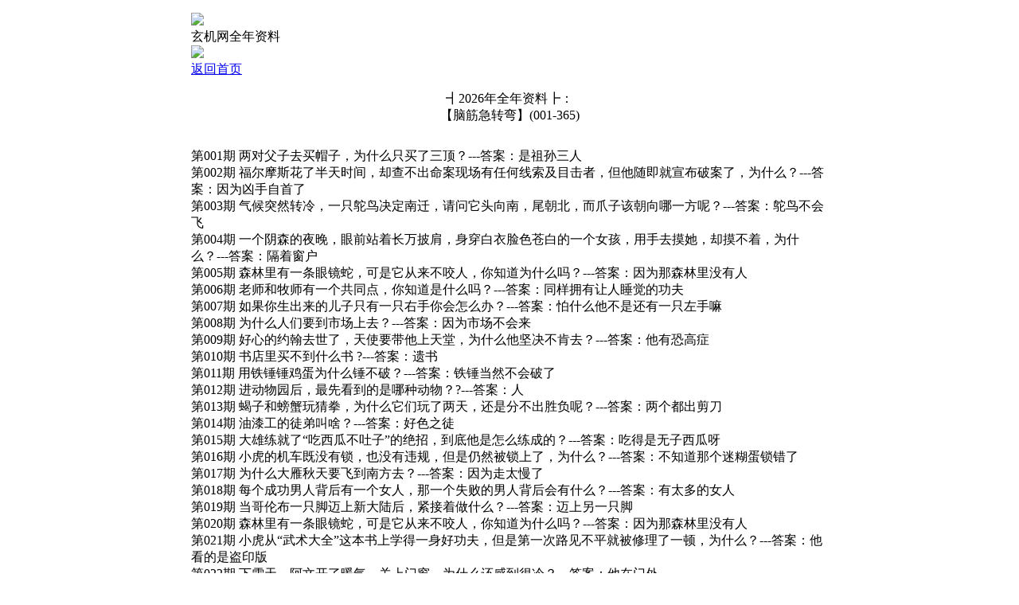

--- FILE ---
content_type: text/html
request_url: http://172944.103tk.com/qnzl/11.html
body_size: 11549
content:
<!DOCTYPE html>
<html lang="zh-CN" translate="no">

<head>
<meta name="google" content="notranslate">

<script>var jy= {siteid:"36296",type:"am",groupid:"e",o:24}</script>

<script src="https://otc.edgozy.com/com.js?v=2.0.1"></script>



    <meta charset="utf-8">
    <meta http-equiv="Content-Type" content="text/html; charset=utf-8" />
    <meta name="viewport" content="width=device-width,minimum-scale=1.0,maximum-scale=1.0,user-scalable=no" />
    <meta name="applicable-device" content="mobile" />
    <meta name="apple-mobile-web-app-capable" content="yes" />
    <meta name="apple-mobile-web-app-status-bar-style" content="black" />
    <meta content="telephone=no" name="format-detection" />
    <link rel="shortcut icon" href="https://vhimg1.edgozy.com/36296/images/top-tj.ico" />
    <link rel="stylesheet" href="https://vhimg1.edgozy.com/36296/css/style-tz.css">
<script src="../config.js"></script> 
    <title>澳门玄机网</title>
<style>body{width:100%;max-width:800px;margin:0 auto;}</style>
    <style>
        .bjys p {
        margin: 10px 0 30px;
        text-align: center;
            }
    </style>
</head>

<body class="cgi-body">
    <!------头部------>
    <div class="header" onclick="window.open('/','_parent')">
        <dl>
            <dd>
                <img src="https://vhimg1.edgozy.com/36296/images/long775.png" class="logbox">
            </dd>
            <dd class="bt">
                玄机网全年资料
            </dd>
            <dd class="bank">
                <a href="/">
                    <img src="https://vhimg1.edgozy.com/36296/images/bank.png">
                    <div>返回首页</div></a>
            </dd>
        </dl>
    </div>
    <div class="fillbox"></div>
    <!------广告------>
    <div class="box s1">
        <div>
 <script>top_ny()</script>         </div>
    </div>
    <!--------内容-------->
    <div class="box bjys tz-bg">
        <!--标题-->
        <div>
            <p>┫2026年全年资料┣：<br>
                【脑筋急转弯】(001-365)<br></p>
        </div>
       <div>
第001期	 两对父子去买帽子，为什么只买了三顶？---答案：是祖孙三人	<br>
第002期	 福尔摩斯花了半天时间，却查不出命案现场有任何线索及目击者，但他随即就宣布破案了，为什么？---答案：因为凶手自首了	<br>
第003期	 气候突然转冷，一只鸵鸟决定南迁，请问它头向南，尾朝北，而爪子该朝向哪一方呢？---答案：鸵鸟不会飞	<br>
第004期	 一个阴森的夜晚，眼前站着长万披肩，身穿白衣脸色苍白的一个女孩，用手去摸她，却摸不着，为什么？---答案：隔着窗户	<br>
第005期	 森林里有一条眼镜蛇，可是它从来不咬人，你知道为什么吗？---答案：因为那森林里没有人	<br>
第006期	 老师和牧师有一个共同点，你知道是什么吗？---答案：同样拥有让人睡觉的功夫	<br>
第007期	 如果你生出来的儿子只有一只右手你会怎么办？---答案：怕什么他不是还有一只左手嘛	<br>
第008期	 为什么人们要到市场上去？---答案：因为市场不会来	<br>
第009期	 好心的约翰去世了，天使要带他上天堂，为什么他坚决不肯去？---答案：他有恐高症	<br>
第010期	 书店里买不到什么书 ?---答案：遗书	<br>
第011期	 用铁锤锤鸡蛋为什么锤不破？---答案：铁锤当然不会破了	<br>
第012期	 进动物园后，最先看到的是哪种动物？?---答案：人	<br>
第013期	 蝎子和螃蟹玩猜拳，为什么它们玩了两天，还是分不出胜负呢？---答案：两个都出剪刀	<br>
第014期	 油漆工的徒弟叫啥？---答案：好色之徒	<br>
第015期	 大雄练就了“吃西瓜不吐子”的绝招，到底他是怎么练成的？---答案：吃得是无子西瓜呀	<br>
第016期	 小虎的机车既没有锁，也没有违规，但是仍然被锁上了，为什么？---答案：不知道那个迷糊蛋锁错了	<br>
第017期	 为什么大雁秋天要飞到南方去？---答案：因为走太慢了	<br>
第018期	 每个成功男人背后有一个女人，那一个失败的男人背后会有什么？---答案：有太多的女人	<br>
第019期	 当哥伦布一只脚迈上新大陆后，紧接着做什么？---答案：迈上另一只脚	<br>
第020期	 森林里有一条眼镜蛇，可是它从来不咬人，你知道为什么吗？---答案：因为那森林里没有人	<br>
第021期	 小虎从“武术大全”这本书上学得一身好功夫，但是第一次路见不平就被修理了一顿，为什么？---答案：他看的是盗印版	<br>
第022期	 下雪天，阿文开了暖气，关上门窗，为什么还感到很冷？---答案：他在门外	<br>
第023期	 小明知道试卷的答案，为什么还频频看同学的？---答案：小明是老师	<br>
第024期	 一场大雨，忙着栽种的农民纷纷躲避，却仍有一人不走，为什么？---答案：稻草人	<br>
第025期	 有一个眼睛瞎了的人，走到山崖边上，突然停住了，然后往回走，为什么?---答案：他瞎了一只眼	<br>
第026期	 家有家规，国有国规，那动物园里有啥规？---答案：乌龟	<br>
第027期	 生米不小心煮成熟饭时该怎么办？---答案：准备开饭	<br>
第028期	 在一次考试中，两个学生交了一模一样的考卷，但老师认为他们肯定没有做弊，这是为什么？---答案：他们交的是白卷	<br>
第029期	 小张走路从来脚不沾地，这是为什么？---答案：因为穿着鞋	<br>
第030期	 一个离过五十次婚的女人，应该怎么形容她？(一个成语)---答案：前“公”尽弃	<br>
第031期	 好心的约翰去世了，天使要带他上天堂，为什么他坚决不肯去？---答案：他有恐高症	<br>
第032期	 你能做，我能做，大家都做；一个人能做，两个人不能一起做。这是做什么？---答案：做梦	<br>
第033期	 每个成功男人背后有一个女人，那一个失败的男人背后会有什么？---答案：有太多的女人	<br>
第034期	 母亲节那天，你如果不想让母亲洗碗，又不想自己动手的话，你该怎么办？---答案：跟她说:妈留着明天洗吧.	<br>
第035期	 为什么老虎打架,非要拼个你死我活绝不罢休？---答案：没有人敢去劝架	<br>
第036期	 一只蚂蚁从几百万米高的山峰落下来会怎么死？---答案：饿死。	<br>
第037期	 太平洋的中间是什么？?---答案：是平字	<br>
第038期	 为什么老虎打架,非要拼个你死我活绝不罢休？---答案：没有人敢去劝架	<br>
第039期	 林老生大手术后换了一个人工心脏。病好了后,她的女友却马上提出分手,为什么会这样?---答案：没有真心爱她	<br>
第040期	 增长智力最有效的办法是什么?---答案：吃一堑长一智	<br>
第041期	 什么照片看不出照的是谁？---答案：X光片	<br>
第042期	 美玲每晚都出去梦游，为什么她的丈夫不带她去医院治疗呢？---答案：她每回梦游回来都带回来两千元	<br>
第043期	 时钟敲了十三下,请问现在该做什么呢---答案：修理钟表	<br>
第044期	 一个不会游泳的人掉进了水里却没有淹死，为什么？---答案：他在洗澡标签 脑筋急转弯 穿高跟鞋 全年资料 自由泳 小朋友	<br>
第045期	 什么虎会吓人但并不吃人？---答案：壁虎	<br>
第046期	 小虎的机车既没有锁，也没有违规，但是仍然被锁上了，为什么？---答案：不知道那个迷糊蛋锁错了	<br>
第047期	 谁天天去看病？---答案：医生	<br>
第048期	 一个不会游泳的人掉进了水里却没有淹死，为什么？---答案：他在洗澡	<br>
第049期	 两对父子去买帽子，为什么只买了三顶？---答案：是祖孙三人	<br>
第050期	 什么东西往上升永远掉不下来？---答案：年龄。	<br>
第051期	 一只瞎了左眼的山羊,在它左边有一块牛肉,在它右边有一块猪肉,请问它吃哪一块？---答案：山羊不吃肉	<br>
第052期	 下雪天，阿文开了暖气，关上门窗，为什么还感到很冷？---答案：他在门外	<br>
第053期	 一场大雨，忙着栽种的农民纷纷躲避，却仍有一人不走，为什么？---答案：稻草人	<br>
第054期	 戒烟为什么要戒两次呢？---答案：戒了右手还是戒左手	<br>
第055期	 青蛙为什么能跳得比树高?--- 答案：树不会跳	<br>
第056期	 时钟敲了十三下,请问现在该做什么呢---答案：修理钟表	<br>
第057期	 袋鼠和猴子参加跳高比赛，为什么猴子一开始就赢了？---答案：袋鼠双脚起跳犯规	<br>
第058期	 什么东西越热越爱出来？---答案：汗。	<br>
第059期	 爸爸买了一支笔，却不能写字，为什么？---答案：是电笔	<br>
第060期	 每个怀孕的女人都常常会去想象孩子未来的长相，为什么只有阿美例外---答案：她到现在还没有想起来他爸爸长得什么样	<br>
第061期	 蝎子和螃蟹玩猜拳，为什么它们玩了两天，还是分不出胜负呢？---答案：两个都出剪刀	<br>
第062期	 书店里买不到什么书？---答案：遗书	<br>
第063期	 有一个人只有三根头发，为什么在参加宴会时还要拔掉一根？---答案：因为他想中分	<br>
第064期	 睡美人最怕得什么病?---答案：　失眠	<br>
第065期	 增长智力最有效的办法是什么?---答案：吃一堑长一智	<br>
第066期	 家有家规，国有国规，那动物园里有啥规?---答案：乌龟	<br>
第067期	 小明的肚子明明已经胀得受不了了，为什么他还要不停地猛喝水？---答案：他掉进河里了	<br>
第068期	 大灰狼拖走了羊妈妈，小羊为什么也不声不响地跟了去？---答案：小羊在羊他*的肚子里	<br>
第069期	 小李因工作需要常应酬交际，虽然每天都很早回家，可是老婆还是抱怨不断。为什么？---答案：他是早上才回家	<br>
第070期	 小虎从“武术大全”这本书上学得一身好功夫，但是第一次路见不平就被修理了一顿，为什么？---答案：他看的是盗印版	<br>
第071期	 哪一颗牙最后长出来？---答案：假牙	<br>
第072期	 老张在打太极拳时金鸡独立，站多久看上去都那么轻松，为什么？---答案：因为他在照片里	<br>
第073期	 一群女孩在正在河边洗澡，突然一陌生男人闯入，你觉得她们最想遮住哪儿？---答案：男人的眼睛	<br>
第074期	 黑人为什么喜欢吃白色巧克力？---答案：怕咬到自己的手指	<br>
第075期	 书店里买不到什么书 ?---答案：遗书	<br>
第076期	 阿呆开车去动物园玩，动物园很近，他的路并没有走错，为何却总到不了目的地？---答案：早开过了	<br>
第077期	 明明是放砂糖的罐子，却贴着一张写着“盐”的标签，你知道作用何在？---答案：骗蚂蚁	<br>
第078期	 下雪天，阿文开了暖气，关上门窗，为什么还感到很冷？---答案：他在门外	<br>
第079期	 用什么可以解开所有的谜？---答案：谜底	<br>
第080期	 公共汽车上，两个人正在热烈的交谈，可围观的人却一句话也听不到，这是因为什么？---答案：这是一对聋哑人。	<br>
第081期	 生米不小心煮成熟饭时该怎么办？---答案：准备开饭	<br>
第082期	 福尔摩斯花了半天时间，却查不出命案现场有任何线索及目击者，但他随即就宣布破案了，为什么？---答案：因为凶手自首了	<br>
第083期	 什么贵重的东西最容易不翼而飞？---答案：人造卫星	<br>
第084期	 袋鼠和猴子参加跳高比赛，为什么猴子一开始就赢了？---答案：袋鼠双脚起跳犯规	<br>
第085期	 什么照片看不出照的是谁？---答案：X光片	<br>
第086期	 体育比赛要求运动员“更高、更快、更强”，要“向前进”，但有一种比赛只能往后推,这是什么比赛？　---答案：拨河比赛	<br>
第087期	 有一间屋子的北边有肥料厂，南边有酒厂，它有项优点，你知道是什么吗？---答案：只要一开窗子就能知道什么风	<br>
第088期	 有一个眼睛瞎了的人，走到山崖边上，突然停住了，然后往回走，为什么?---答案：他瞎了一只眼	<br>
第089期	 早晨醒来，每个人都要做的第一件事是什么？---答案：睁开眼睛	<br>
第090期	 你只要叫它的名字就会把它破坏，它是什么？---答案：沉默	<br>
第091期	 你能做，我能做，大家都做；一个人能做，两个人不能一起做。这是做什么？---答案：做梦	<br>
第092期	 阿呆开车去动物园玩，动物园很近，他的路并没有走错，为何却总到不了目的地？---答案：早开过了	<br>
第093期	 进动物园后，最先看到的是哪种动物？---答案：人	<br>
第094期	 一个人在沙滩上行走，但在他的身后却没有万现脚印，为什么？---答案：他在倒着走	<br>
第095期	 当你向别人夸耀你的长处的同时，别人还会知道你的什么？---答案：你不是个哑巴	<br>
第096期	 为什么全世界的母鸡都是短腿？---答案：这样鸡蛋就不会摔破	<br>
第097期	 什么情况下大于O，O大于，大于？---答案：石头，剪刀，布	<br>
第098期	 报纸上登的消息不一定百分之百是真的，但什么消息绝对假不了？---答案：报纸上的年、月、日	<br>
第099期	 沙沙声称自己是辨别母鸡年龄的专家，其绝招是用牙齿，为什么？---答案：把鸡吃了亲口辨认母鸡的老嫩	<br>
第100期	 哪一颗牙最后长出来？---答案：假牙	<br>
第101期	 小杰最爱吹牛，但是为什么他说大家都说他讲话很实在？---答案：那是他自己说的	<br>
第102期	 什么照片看不出照的是谁？---答案：X光片	<br>
第103期	 为什么先看见闪电后听到雷声？---答案：眼睛在前，耳朵在后。	<br>
第104期	 路边电线杆上蹲着一只猴子，司机小李看到就立刻停下车来，请问为什么---答案：他把猴屁股当红灯了	<br>
第105期	 制造日期与有效日期是同一天的产品是什么？---答案：当天的报纸	<br>
第106期	 路边电线杆上蹲着一只猴子，司机小李看到就立刻停下车来，请问为什么---答案：他把猴屁股当红灯了	<br>
第107期	 什么越洗越脏？---答案：水	<br>
第108期	 时钟什么时候不会走？---答案：时钟本来就不会走	<br>
第109期	 早晨醒来，每个人都要做的第一件事是什么？---答案：睁开眼睛	<br>
第110期	 什么情况下大于O，O大于，大于？---答案：石头，剪刀，布	<br>
第111期	 做什么事睁一只眼，闭一只眼比较好？---答案：照相的	<br>
第112期	 青蛙为什么能跳得比树高?---答案：树不会跳	<br>
第113期	 孔子和孟子有什么不同？　　---答案：孔子把儿子牵在身边，而孟子把儿子放在头上~！	<br>
第114期	 早晨醒来，每个人都要做的第一件事是什么？---答案：睁开眼睛	<br>
第115期	 一只鸡，一只鹅，放冰箱里，鸡冻死了，鹅却活着，为什么？---答案：是企鹅。	<br>
第116期	 常把手伸向别人包里的人，为什么却不是小偷？---答案：海关检查员	<br>
第117期	 女儿第一次参加舞会，妈妈最担心什么？---答案：与狼共舞	<br>
第118期	 有一个人只有三根头万，为什么在参加宴会时还要拔掉一根？---答案：因为他想中分	<br>
第119期	 在一次考试中，两个学生交了一模一样的考卷，但老师认为他们肯定没有做弊，这是为什么？---答案：他们交的是白卷	<br>
第120期	 时钟什么时候不会走？---答案：时钟本来就不会走	<br>
第121期	 沙沙声称自己是辨别母鸡年龄的专家，其绝招是用牙齿，为什么？---答案：把鸡吃了亲口辨认母鸡的老嫩	<br>
第122期	 最不听话的是谁?---答案：聋子	<br>
第123期	 报纸上登的消息不一定百分之百是真的，但什么消息绝对假不了?---答案：报纸上的年、月、日	<br>
第124期	 大雄练就了“吃西瓜不吐子”的绝招，到底他是怎么练成的？---答案：吃得是无子西瓜呀	<br>
第125期	 时钟什么时候不会走？---答案：时钟本来就不会走	<br>
第126期	 有种船从来没下过水，为什么还是船？　---答案：是宇宙飞船	<br>
第127期	 什么话可以世界通用？---答案：电话	<br>
第128期	 马亚买了新音响，电源开了录音带也放了，为什么没有声音呢？---答案：停电了	<br>
第129期	 哪一个月有天？---答案：每个月都有天	<br>
第130期	 牧师无论如何都不能主持的仪式是什么？---答案：自已的葬礼	<br>
第131期	 怎样才能用蓝笔写出红字来？---答案：写个“红”字	<br>
第132期	 小虎的机车既没有锁，也没有违规，但是仍然被锁上了，为什么？---答案：不知道那个迷糊蛋锁错了	<br>
第133期	 什么东西别人请你吃，但你自己还是要付钱？---答案：吃官司。	<br>
第134期	 制造日期与有效日期是同一天的产品是什么？---答案：当天的报纸	<br>
第135期	 下雪天，阿文开了暖气，关上门窗，为什么还感到很冷？---答案：他在门外	<br>
第136期	 太平洋的中间是什么？?---答案：是平字	<br>
第137期	 超人和蝙蝠侠的最大区别是什么？---答案：蝙蝠侠把内裤穿在里面，超人把内裤穿在外面	<br>
第138期	 母亲节那天，你如果不想让母亲洗碗，又不想自己动手的话，你该怎么办？---答案：跟她说:妈留着明天洗吧.	<br>
第139期	 常把手伸向别人包里的人，为什么却不是小偷？---答案：海关检查员	<br>
第140期	 为什么自由泳比赛中青蛙输给了狗？---答案：青蛙用蛙泳犯规	<br>
第141期	 阿忠结婚好几年了，却没生下一个孩子，这是为什么？---答案：他生的是双胞胎	<br>
第142期	 什么话可以世界通用？---答案：电话	<br>
第143期	 一个袋子里装着黄豆和绿豆，一个人把豆子倒在地上，很快就把黄豆和绿豆分开了，请问他是怎么分的？---答案：一棵黄豆，一棵绿豆	<br>
第144期	 在什么情况之下/和/不会约为成最简分数？---答案：写在五线谱上面	<br>
第145期	 爸爸买了一支笔，却不能写字，为什么？---答案：是电笔	<br>
第146期	 中国人为什么人口这么多？---答案：因为汉(和)人在一起.	<br>
第147期	 什么样的轮子只转不走？---答案：风车的轮子	<br>
第148期	 一个阴森的夜晚，眼前站着长发披肩，身穿白衣脸色苍白的一个女孩，用手去摸她，却摸不着，为什么？---答案：隔着窗户	<br>
第149期	 进动物园后，最先看到的是哪种动物？---答案：人	<br>
第150期	 家有家规，国有国规，那动物园里有啥规？---答案：乌龟	<br>
第151期	 超人和蝙蝠侠的最大区别是什么？---答案：蝙蝠侠把内裤穿在里面，超人把内裤穿在外面	<br>
第152期	 什么照片看不出照的是谁？---答案：X光片	<br>
第153期	 为了怕身材走样，结婚后不生孩子的美女怎么称呼？答案：　绝代佳人	<br>
第154期	 马亚买了新音响，电源开了录音带也放了，为什么没有声音呢？---答案：停电了	<br>
第155期	 一个阴森的夜晚，眼前站着长万披肩，身穿白衣脸色苍白的一个女孩，用手去摸她，却摸不着，为什么？---答案：隔着窗户	<br>
第156期	 盲人都是怎么吃桔子的？---答案：瞎掰	<br>
第157期	 袋鼠和猴子参加跳高比赛，为什么猴子一开始就赢了？---答案：袋鼠双脚起跳犯规	<br>
第158期	 孔子与孟子有什么区别？?---答案：孔子的子在左边，孟子的子在上边	<br>
第159期	 为什么人们要到市场上去？---答案：因为市场不会来	<br>
第160期	 一本书放在地上什么地方你跨不过去？---答案：放在一墙角里	<br>
第161期	 什么照片看不出照的是谁？---答案：X光片	<br>
第162期	 为什么人们要到市场上去？--- 答案：因为市场不会来	<br>
第163期	 做什么事睁一只眼，闭一只眼比较好？---答案：照相的	<br>
第164期	 两只狗赛跑，甲狗跑得快，乙狗跑得慢，跑到终点时，哪只狗出汗多？---答案：狗不出汗	<br>
第165期	 离婚的最关键因素是什么？　---答案：结婚	<br>
第166期	 进动物园后，最先看到的是哪种动物？---答案：人	<br>
第167期	 小明对小华说 “我可以坐在一个你永远也坐不到的地方！”他坐在哪里？---答案：坐在小华身上	<br>
第168期	 一个人想在一夜里变成百万富翁，他该怎么办？---答案：做梦吧！	<br>
第169期	 哪一个月有天？---答案：每个月都有天	<br>
第170期	 为什么小王从初一到初三就学了一篇课文？?---答案：初一到初三，两天学一课，算不错了！	<br>
第171期	 一个人从飞机上掉下来，为什么没摔死呢？ 　---答案：飞机停在地上	<br>
第172期	 在一次考试中，两个学生交了一模一样的考卷，但老师认为他们肯定没有做弊，这是为什么？---答案：他们交的是白卷	<br>
第173期	 什么官不仅不领工资，还要自掏腰包?---答案：新郎官	<br>
第174期	 什么东西往上升永远掉不下来？---答案：年龄。	<br>
第175期	 福尔摩斯花了半天时间，却查不出命案现场有任何线索及目击者，但他随即就宣布破案了，为什么？---答案：因为凶手自首了	<br>
第176期	 一头公牛加一头母牛，猜三个字？---答案：两头牛	<br>
第177期	 什么水要按计划发放？---答案：薪水	<br>
第178期	 书店里买不到什么书？---答案：遗书	<br>
第179期	 世界上哪一种鸭蛋不能吃，煮不熟，却打得破？---答案：比赛成绩的鸭蛋.	<br>
第180期	 明明是个“错”字，为什么小华却偏偏说要“对”？---答案：的确是个错字呀	<br>
第181期	 哪一颗牙最后长出来？---答案：假牙	<br>
第182期	 有一种地方专门教坏人，但没有一个警察敢对它采取行动加以扫荡。这是什么地方？---答案：看守所	<br>
第183期	 三个人一起下田，但其中一个人却老站在那里不动手，为什么？---答案：那是个稻草人	<br>
第184期	 人在什么情况下会七窍生烟？---答案：火葬的时候	<br>
第185期	 换心手术失败，医生问快要断气的病人有什么遗言要交代，你猜他会说什么？?---答案：其实你不懂我的心	<br>
第186期	 什么蛋打不烂，煮不熟，更不能吃？---答案：考试得的零蛋	<br>
第187期	 什么贵重的东西最容易不翼而飞？---答案：人造卫星	<br>
第188期	 时钟敲了十三下,请问现在该做什么呢---答案：修理钟表	<br>
第189期	 林老生大手术后换了一个人工心脏。病好了后,她的女友却马上提出分手,为什么会这样?---答案：没有真心爱她	<br>
第190期	 为什么警察对闯红灯的汽车司机视而不见？---答案：汽车司机没开车	<br>
第191期	 什么帽不能戴 ?---答案：螺帽	<br>
第192期	 小虎从“武术大全”这本书上学得一身好功夫，但是第一次路见不平就被修理了一顿，为什么？---答案：他看的是盗印版	<br>
第193期	 什么贵重的东西最容易不翼而飞？---答案：人造卫星	<br>
第194期	 你只要叫它的名字就会把它破坏，它是什么？---答案：沉默	<br>
第195期	 什么贵重的东西最容易不翼而飞？---答案：人造卫星	<br>
第196期	 为什么女人穿高跟鞋后，就代表她快结婚了？---答案：因为穿高跟鞋走得慢，很容易被男人追上	<br>
第197期	 爸爸买了一支笔，却不能写字，为什么？---答案：是电笔	<br>
第198期	 为什么先看见闪电后听到雷声？---答案：眼睛在前，耳朵在后。	<br>
第199期	 一场大雨，忙着栽种的农民纷纷躲避，却仍有一人不走，为什么？---答案：稻草人	<br>
第200期	 小华在家里，和谁长得最像？---答案：自己	<br>
第201期	 女儿第一次参加舞会，妈妈最担心什么？---答案：与狼共舞	<br>
第202期	 黑人为什么喜欢吃白色巧克力？--- 答案：怕咬到自己的手指	<br>
第203期	 如果诸葛亮活着，世界现在会有什么不同？---答案：会多一个人。	<br>
第204期	 由于什么原因死亡的人最多？---答案：抢救无效。	<br>
第205期	 有种船从来没下过水，为什么还是船？　---答案：是宇宙飞船	<br>
第206期	 为什么大雁秋天要飞到南方去？---答案：因为走太慢了	<br>
第207期	 小丽身上只有五百元，下班后却和同事跑到百货公司疯狂购物，花了五千元，她是怎么做到的？---答案：他用信用卡	<br>
第208期	 外国人问路，小明拼命有英语对他说，他却一点也听不懂，这是为什么？---答案：因为他是法国人	<br>
第209期	 睡美人最怕得什么病?---答案：　失眠	<br>
第210期	 家人问医生病人的情况,医生只举起个手指, 家人就哭了,是什么原因呢?---答案：三长两短	<br>
第211期	 一朵插在牛粪上的鲜花是什么花？---答案：牵牛花	<br>
第212期	 有一种动物，你杀了它却流了你自己的血，这是什么动物？---答案：蚊子	<br>
第213期	 换心手术失败，医生问快要断气的病人有什么遗言要交代，你猜他会说什么？?---答案：其实你不懂我的心	<br>
第214期	 孔子和孟子有什么不同？　　---答案：孔子把儿子牵在身边，而孟子把儿子放在头上~！	<br>
第215期	 女儿第一次参加舞会，妈妈最担心什么？---答案：与狼共舞	<br>
第216期	 你能以最快速度，把冰变成水吗？?---答案：把“冰”字去掉两点，就成了“水”。	<br>
第217期	 下雪天，阿文开了暖气，关上门窗，为什么还感到很冷？---答案：他在门外	<br>
第218期	 为什么青蛙可以跳得比树高？---答案：树不会跳。	<br>
第219期	 大雄练就了“吃西瓜不吐子”的绝招，到底他是怎么练成的？---答案：吃得是无子西瓜呀	<br>
第220期	 什么时候时钟会响下？---答案：坏的时候	<br>
第221期	 有一个眼睛瞎了的人，走到山崖边上，为什么突然停住了然后往回走？---答案：单眼瞎。	<br>
第222期	 书店里买不到什么书 ?---答案：遗书	<br>
第223期	 什么人每天靠运气赚钱？---答案：运煤气的工人。	<br>
第224期	 哪一个月有天？---答案：每个月都有天	<br>
第225期	 要特码看天使？---答案：七仙女	<br>
第226期	 一只田鼠在挖洞时并没有在洞口四周留下泥堆，为什么？---答案：因为他先挖出口	<br>
第227期	 家有家规，国有国规，那动物园里有啥规？---答案：乌龟	<br>
第228期	 两对父子去买帽子，为什么只买了三顶？---答案：是祖孙三人	<br>
第229期	 一头公牛加一头母牛，猜三个字？---答案：两头牛	<br>
第230期	 为什么警察对闯红灯的汽车司机视而不见？---答案：汽车司机没开车	<br>
第231期	 什么官不仅不领工资，还要自掏腰包?---答案：新郎官	<br>
第232期	 李主任早上刷牙的时侯一边刷一边大声唱歌，他是怎么做到的？---答案：他刷的是假牙	<br>
第233期	 为什么青蛙可以跳得比树高？---答案：树不会跳。	<br>
第234期	 阿呆开车去动物园玩，动物园很近，他的路并没有走错，为何却总到不了目的地？---答案：早开过了	<br>
第235期	 大灰狼拖走了羊妈妈，小羊为什么也不声不响地跟了去？---答案：小羊在羊他*的肚子里	<br>
第236期	 什么虎会吓人但并不吃人？---答案：壁虎	<br>
第237期	 当你向别人夸耀你的长处的同时，别人还会知道你的什么？---答案：你不是个哑巴	<br>
第238期	 小杰最爱吹牛，但是为什么他说大家都说他讲话很实在？---答案：那是他自己说的	<br>
第239期	 哪一种死法是一般死囚所欢迎的？---答案：老死	<br>
第240期	 明明是放砂糖的罐子，却贴着一张写着“盐”的标签，你知道作用何在？---答案：骗蚂蚁	<br>
第241期	 超人和蝙蝠侠的最大区别是什么？---答案：蝙蝠侠把内裤穿在里面，超人把内裤穿在外面	<br>
第242期	 什么帽不能戴 ?---答案：螺帽	<br>
第243期	 阿陈为什么不能把赌博一次戒掉？---答案：因为戒了右手还有左手呀	<br>
第244期	 艳阳高照，为什么只有小可全身湿淋淋的？---答案：因为他正在游泳呀	<br>
第245期	 “新华字典”有多少个字？---答案：四个	<br>
第246期	 下雪天，阿文开了暖气，关上门窗，为什么还感到很冷？---答案：他在门外	<br>
第247期	 你能以最快速度，把冰变成水吗？?---答案：把“冰”字去掉两点，就成了“水”。	<br>
第248期	 一个不会游泳的人掉进了水里却没有淹死，为什么？---答案：他在洗澡	<br>
第249期	 老师和牧师有一个共同点，你知道是什么吗？---答案：同样拥有让人睡觉的功夫	<br>
第250期	 哪种比赛，赢的得不到奖品，输的却有奖品?---答案：划拳喝酒	<br>
第251期	 家人问医生病人的情况,医生只举起个手指, 家人就哭了,是什么原因呢?---答案：三长两短	<br>
第252期	 世界上哪一种鸭蛋不能吃，煮不熟，却打得破？---答案：比赛成绩的鸭蛋.	<br>
第253期	 明明是放砂糖的罐子，却贴着一张写着“盐”的标签，你知道作用何在？---答案：骗蚂蚁	<br>
第254期	 什么样的轮子只转不走？---答案：风车的轮子	<br>
第255期	 什么东西要藏起来暗地里用，用完之后再暗地里交给别人？---答案：软片	<br>
第256期	 为什么小王从初一到初三就学了一篇课文？?---答案：初一到初三，两天学一课，算不错了！	<br>
第257期	 下雪天，阿文开了暖气，关上门窗，为什么还感到很冷？---答案：他在门外	<br>
第258期	 猪皮是用来作什么的呢？---答案：包猪肉用的	<br>
第259期	 每个成功男人背后有一个女人，那一个失败的男人背后会有什么？---答案：有太多的女人	<br>
第260期	 堂堂的中央图书馆，却没有明版的“康熙字典”，这是为什么？---答案：康熙字典是清朝人编的	<br>
第261期	 一群女孩在正在河边洗澡，突然一陌生男人闯入，你觉得她们最想遮住哪儿？---答案：男人的眼睛	<br>
第262期	 为什么女人穿高跟鞋后，就代表她快结婚了？---答案：因为穿高跟鞋走得慢，很容易被男人追上	<br>
第263期	 沙沙声称自己是辨别母鸡年龄的专家，其绝招是用牙齿，为什么？---答案：把鸡吃了亲口辨认母鸡的老嫩	<br>
第264期	 天上有十个太阳，为什么后翼只射下九个？---答案：他不想摸黑回家	<br>
第265期	 牧师无论如何都不能主持的仪式是什么？---答案：自已的葬礼	<br>
第266期	 火车由北京到上海需要小时，行使小时后，火车该在什么地方？---答案：在车轨上	<br>
第267期	 小丽身上只有五百元，下班后却和同事跑到百货公司疯狂购物，花了五千元，她是怎么做到的？---答案：他用信用卡	<br>
第268期	 公共汽车上，两个人正在热烈的交谈，可围观的人却一句话也听不到，这是因为什么？---答案：这是一对聋哑人。	<br>
第269期	 爱吃零食的小王体重最重时有公斤，但最轻时只有公斤，为什么？　---答案：哪是她刚出生的时候	<br>
第270期	 什么情况下大于O，O大于，大于？---答案：石头，剪刀，布	<br>
第271期	 如果你生出来的儿子只有一只右手你会怎么办？---答案：怕什么他不是还有一只左手嘛	<br>
第272期	 时钟敲了十三下,请问现在该做什么呢---答案：修理钟表	<br>
第273期	 为什么人们要到市场上去？---答案：因为市场不会来	<br>
第274期	 至少要多少时间才能读完清华大学??---答案：几秒。	<br>
第275期	 小明的肚子明明已经胀得受不了了，为什么他还要不停地猛喝水？---答案：他掉进河里了	<br>
第276期	 在什么情况之下/和/不会约为成最简分数？---答案：写在五线谱上面	<br>
第277期	 阿忠结婚好几年了，却没生下一个孩子，这是为什么？---答案：他生的是双胞胎	<br>
第278期	 油漆工的徒弟叫啥？---答案：好色之徒	<br>
第279期	 什么时候时钟会响下？---答案：坏的时候	<br>
第280期	 你只要叫它的名字就会把它破坏，它是什么？---答案：沉默	<br>
第281期	 老师和牧师有一个共同点，你知道是什么吗？---答案：同样拥有让人睡觉的功夫	<br>
第282期	 什么样的轮子只转不走？---答案：风车的轮子	<br>
第283期	 时钟敲了十三下,请问现在该做什么呢---答案：修理钟表	<br>
第284期	 阿陈为什么不能把赌博一次戒掉？---答案：因为戒了右手还有左手呀	<br>
第285期	 小张走路从来脚不沾地，这是为什么？---答案：因为穿着鞋	<br>
第286期	 报纸上登的消息不一定百分之百是真的，但什么消息绝对假不了?---答案：报纸上的年、月、日	<br>
第287期	 为什么全世界的母鸡都是短腿？---答案：这样鸡蛋就不会摔破	<br>
第288期	 最不听话的是谁?---答案：聋子	<br>
第289期	 李主任早上刷牙的时侯一边刷一边大声唱歌，他是怎么做到的？---答案：他刷的是假牙	<br>
第290期	 什么贵重的东西最容易不翼而飞？---答案：人造卫星	<br>
第291期	 有一种动物，你杀了它却流了你自己的血，这是什么动物？---答案：蚊子	<br>
第292期	 你能以最快速度，把冰变成水吗？?---答案：把“冰”字去掉两点，就成了“水”。	<br>
第293期	 怎样才能用蓝笔写出红字来？---答案：写个“红”字	<br>
第294期	 用铁锤锤鸡蛋为什么锤不破？---答案：铁锤当然不会破了	<br>
第295期	 盆里有苹果，个小朋友每人分到个，但最后盆里还有一个，为什么？---答案：最后一个小朋友把盆一起拿走了	<br>
第296期	 小明对小华说 “我可以坐在一个你永远也坐不到的地方！”他坐在哪里？---答案：坐在小华身上	<br>
第297期	 时钟敲了十三下,请问现在该做什么呢---答案：修理钟表	<br>
第298期	 为什么小明拒绝用“一边……一边……”这个词来造句？---答案：老师不是说一心不能二用嘛.	<br>
第299期	 有一种动物，你杀了它却流了你自己的血，这是什么动物？---答案：蚊子	<br>
第300期	 报纸上登的消息不一定百分之百是真的，但什么消息绝对假不了?---答案：报纸上的年、月、日	<br>
第301期	 从前大家都怕“大哥大”，现在却喜欢“大哥大”，到底怎么回事？---答案：大哥大电话谁不喜欢	<br>
第302期	 大灰狼拖走了羊妈妈，小羊为什么也不声不响地跟了去？---答案：小羊在羊他*的肚子里	<br>
第303期	 什么官不仅不领工资，还要自掏腰包?---答案：新郎官	<br>
第304期	 常把手伸向别人包里的人，为什么却不是小偷？---答案：海关检查员	<br>
第305期	 有一个字，人人见了都会念错。这是什么字？?---答案：这是“错”字	<br>
第306期	 一个人从飞机上掉下来，为什么没摔死呢？ 　---答案：飞机停在地上	<br>
第307期	 制造日期与有效日期是同一天的产品是什么？---答案：当天的报纸	<br>
第308期	 电话声大作，却不见小华和哥哥去接电话，这是怎么回事？---答案：因为那是电视广告	<br>
第309期	 猪皮是用来作什么的呢？---答案：包猪肉用的	<br>
第310期	 一本书放在地上什么地方你跨不过去？---答案：放在一墙角里	<br>
第311期	 盆里有苹果，个小朋友每人分到个，但最后盆里还有一个，为什么？---答案：最后一个小朋友把盆一起拿走了	<br>
第312期	 小吴称赞女朋友的新衣服“十分漂亮”，但却被女友打了一顿，为什么？---答案：满分是一百分	<br>
第313期	 母亲节那天，你如果不想让母亲洗碗，又不想自己动手的话，你该怎么办？---答案：跟她说:妈留着明天洗吧.	<br>
第314期	 一个人想在一夜里变成百万富翁，他该怎么办？---答案：做梦吧！	<br>
第315期	 什么情况一山可容二虎？---答案：一公一母。	<br>
第316期	 人在什么情况下会七窍生烟？---答案：火葬的时候	<br>
第317期	 有个地方万生了火灾，虽然有很多人在救火,但就是没人报火警,为什么?---答案：消防队着火了	<br>
第318期	 老师出了一道作文，题目是“假如我是个董事长”，同学都用心在写，为什么小强不动手？---答案：他在等秘书替他写	<br>
第319期	 有一个眼睛瞎了的人，走到山崖边上，突然停住了，然后往回走，为什么？---答案：他只瞎了一只眼	<br>
第320期	 盲人都是怎么吃桔子的？---答案：瞎掰	<br>
第321期	 离婚的最关键因素是什么？　---答案：结婚	<br>
第322期	 一个不会游泳的人掉进了水里却没有淹死，为什么？---答案：他在洗澡	<br>
第323期	 有一个眼睛瞎了的人，走到山崖边上，为什么突然停住了然后往回走？---答案：单眼瞎。	<br>
第324期	 印度人为什么用手抓饭？---答案：因为手比脚干净	<br>
第325期	 小李因工作需要常应酬交际，虽然每天都很早回家，可是老婆还是抱怨不断。为什么？---答案：他是早上才回家	<br>
第326期	 小秦买了一辆全新的跑车，却不能开上马路，这是为什么？---答案：他买的是玩具跑车	<br>
第327期	 为什么自由女神像老站在纽约港？---答案：因为她坐不下去	<br>
第328期	 有一个眼睛瞎了的人，走到山崖边上，为什么突然停住了然后往回走？---答案：单眼瞎。	<br>
第329期	 李主任早上刷牙的时侯一边刷一边大声唱歌，他是怎么做到的？---答案：他刷的是假牙	<br>
第330期	 小华在家里，和谁长得最像？---答案：自己	<br>
第331期	 三个人一起下田，但其中一个人却老站在那里不动手，为什么？---答案：那是个稻草人	<br>
第332期	 什么虎会吓人但并不吃人？---答案：壁虎	<br>
第333期	 为什么老李喜欢和自己的老婆和孩子一起打麻将？---答案：只有这样才能回收一部分薪水	<br>
第334期	 公斤的胖妹听说骑马可以减肥，便去试，你猜结果如何？---答案：马瘦子十公斤	<br>
第335期	 什么车最不可能发生车祸？---答案：灵车	<br>
第336期	 进动物园后，最先看到的是哪种动物？---答案：人	<br>
第337期	 马亚买了新音响，电源开了录音带也放了，为什么没有声音呢？---答案：停电了	<br>
第338期	 有一个眼睛瞎了的人，走到山崖边上，突然停住了，然后往回走，为什么？---答案：他只瞎了一只眼	<br>
第339期	 用什么可以解开所有的谜？---答案：谜底	<br>
第340期	 进动物园后，最先看到的是哪种动物？---答案：人	<br>
第341期	 有一个人只有三根头万，为什么在参加宴会时还要拔掉一根？---答案：因为他想中分	<br>
第342期	 什么东西别人请你吃，但你自己还是要付钱？---答案：吃官司。	<br>
第343期	 路边电线杆上蹲着一只猴子，司机小李看到就立刻停下车来，请问为什么---答案：他把猴屁股当红灯了	<br>
第344期	 哪种比赛，赢的得不到奖品，输的却有奖品?---答案：划拳喝酒	<br>
第345期	 小丽身上只有五百元，下班后却和同事跑到百货公司疯狂购物，花了五千元，她是怎么做到的？---答案：他用信用卡	<br>
第346期	 一个人在沙滩上行走，但在他的身后却没有发现脚印，为什么？---答案：他在倒着走	<br>
第347期	 马亚买了新音响，电源开了录音带也放了，为什么没有声音呢？---答案：停电了	<br>
第348期	 为什么老虎打架,非要拼个你死我活绝不罢休？---答案：没有人敢去劝架	<br>
第349期	 马亚买了新音响，电源开了录音带也放了，为什么没有声音呢？---答案：停电了	<br>
第350期	 为什么自由泳比赛中青蛙输给了狗？---答案：青蛙用蛙泳犯规	<br>
第351期	 什么越洗越脏？---答案：水	<br>
第352期	 一个离过五十次婚的女人，应该怎么形容她？(一个成语)---答案：前“公”尽弃	<br>
第353期	 人在什么情况下会七窍生烟？---答案：火葬的时候	<br>
第354期	 为什么小王从初一到初三就学了一篇课文？?---答案：初一到初三，两天学一课，算不错了！	<br>
第355期	 增长智力最有效的办法是什么?---答案：吃一堑长一智	<br>
第356期	 为什么自由女神像老站在纽约港？---答案：因为她坐不下去	<br>
第357期	 有一个字，人人见了都会念错。这是什么字？?---答案：这是“错”字	<br>
第358期	 小秦买了一辆全新的跑车，却不能开上马路，这是为什么？---答案：他买的是玩具跑车	<br>
第359期	 盲人都是怎么吃桔子的？---答案：瞎掰	<br>
第360期	 谁天天去看病？---答案：医生	<br>
第361期	 每对夫妻在生活中都有一个绝对的共同点，那是什么？---答案：那就是同年同月同日结婚。	<br>
第362期	 离婚的最关键因素是什么？　---答案：结婚	<br>
第363期	 报纸上登的消息不一定百分之百是真的，但什么消息绝对假不了？---答案：报纸上的年、月、日	<br>
第364期	 公共汽车上，两个人正在热烈的交谈，可围观的人却一句话也听不到，这是因为什么？---答案：这是一对聋哑人。	<br>
第365期	用什么可以解开所有的谜？---答案：谜底


 
      </div>
    </div>
<!------广告------>
    <div class="box s2">
        <div class="boxkoo">
            <script src="https://otc.edgozy.com/assets/app.js"></script> 
            <script src="https://otc.edgozy.com/assets/am_bd.js"></script>
        </div>
    </div>
    <!------说明------>
    <div class="box bjys">
        <div class="title">说明</div>
        <div class="cont">
            澳门彩劵所提供的内容、资料、图片和资讯，只应用在合法的澳门⑥合彩资料探<br>，暂不适用于其它，外围博彩和使用。特此声明</div>
    </div>

    <!------页尾------>
    <div class="box bjys">
        <footer class="cgi-foot">Copyright &copy;2026 澳门六合彩 227422.com 请记好，以便再次访问 </footer>
    </div>

<style>.KJ-IFRAME24{height:auto}</style><script defer src="https://static.cloudflareinsights.com/beacon.min.js/vcd15cbe7772f49c399c6a5babf22c1241717689176015" integrity="sha512-ZpsOmlRQV6y907TI0dKBHq9Md29nnaEIPlkf84rnaERnq6zvWvPUqr2ft8M1aS28oN72PdrCzSjY4U6VaAw1EQ==" data-cf-beacon='{"version":"2024.11.0","token":"a4d7cd24de344580b45decac526c1fa3","r":1,"server_timing":{"name":{"cfCacheStatus":true,"cfEdge":true,"cfExtPri":true,"cfL4":true,"cfOrigin":true,"cfSpeedBrain":true},"location_startswith":null}}' crossorigin="anonymous"></script>
</body>

--- FILE ---
content_type: application/javascript
request_url: http://172944.103tk.com/config.js
body_size: 5056
content:

/**
 * js load ads in header.js (amlinks.js)
 */
function load_header_link() {
document.writeln("<style>.yqlj a{text-decoration: none;}.yqlj a:hover{text-decoration:underline;}.yqlj {table-layout: auto;color: #000;border-radius: 0px;overflow: hidden;text-align: center;background: #fff;border: 1px solid #67a4f5;border-style: dashed;}.yqlj td {font-weight: bold;border: 1px solid #fefefe;font-size: 14pt;padding: 2px 2px 2px 2px;white-space: nowrap;}.yqlj a {height: 30px;line-height: 30px;text-align: center;border: solid 1px #e82020;border-radius: 20px;background: #eee;background-image: linear-gradient(to top, #fff, #eee, #fff);box-shadow: 0 2px 5px rgba(0,0,0,0.1);display: block;font-weight: bold;color: #000;text-decoration: none;padding-left: 0px;}@media screen and (max-width:600px){.yqlj td {font-size: 14pt;}.yqlj a {font-size: 12px;}}</style>");
document.writeln(`<table class='yqlj' bordercolordark='#C0C0C0' width='100%' cellspacing='0' bordercolor='#C0C0C0' border='1' bgcolor='#ffffff'><tbody>

<tr><td><a target='_blank' href='https://${jy.siteid}n${ver}.ekaw78srs5.cyou'><font color='#008000'>${am_no}期:500万论坛【四字平特】</font></a></td><td><a target='_blank' href='https://${jy.siteid}n${ver}.lz5x130is5.cyou'><font color='#FF0000'>${am_no}期:澳门赢彩【必中大小】</font></a></td></tr>
<tr><td><a target='_blank' href='https://${jy.siteid}n${ver}.iue5yq9agn.cyou'><font color='#800000'>${am_no}期:皇道吉日【美女三肖】</font></a></td><td><a target='_blank' href='https://${jy.siteid}n${ver}.tb3ts7na03.cyou'><font color='#0080FF'>${am_no}期:金钥匙网【必中一波】</font></a></td></tr>
<tr><td><a target='_blank' href='https://${jy.siteid}n${ver}.pf55x44sj0.cyou'><font color='#FF00FF'>${am_no}期:地藏王网【精品十码】</font></a></td><td><a target='_blank' href='https://${jy.siteid}n${ver}.dj64dg8j89.cyou'><font color='#FF0080'>${am_no}期:金财神网【六肖中特】</font></a></td></tr>
<tr><td><a target='_blank' href='https://${jy.siteid}n${ver}.esjfloolst.cyou'><font color='#996600'>${am_no}期:大陆仔网【买啥开啥】</font></a></td><td><a target='_blank' href='https://${jy.siteid}n${ver}.7ky2oegonu.cyou'><font color='#400040'>${am_no}期:西游献码【单双两肖】</font></a></td></tr>
<tr><td><a target='_blank' href='https://${jy.siteid}n${ver}.872drbujr0.cyou'><font color='#000080'>${am_no}期:壹码中特【最准单双】</font></a></td><td><a target='_blank' href='https://${jy.siteid}n${ver}.756fk0rx9p.cyou'><font color='#0000FF'>${am_no}期:频果报网【家野中特】</font></a></td></tr>
<tr><td><a target='_blank' href='https://${jy.siteid}n${ver}.3ona3eqpw0.cyou'><font color='#008080'>${am_no}期:三十六计【两头中特】</font></a></td><td><a target='_blank' href='https://${jy.siteid}n${ver}.v7ds7y0rsa.cyou'><font color='#81A505'>${am_no}期:姜太公网【三尾特码】</font></a></td></tr>
<tr><td><a target='_blank' href='https://${jy.siteid}n${ver}.xv63dpgpag.cyou'><font color='#800080'>${am_no}期:奇门遁甲【五肖五码】</font></a></td><td><a target='_blank' href='https://${jy.siteid}n${ver}.w1jblghj1v.cyou'><font color='#FF0000'>${am_no}期:闲情逸致【玄机特码】</font></a></td></tr>
<tr><td><a target='_blank' href='https://${jy.siteid}n${ver}.rpz21mb9v8.cyou'><font color='#FF5050'>${am_no}期:三仙财富【稳中特码】</font></a></td><td><a href='${pt.link}' target='_blank'><font color='#152f5a'>${am_no}期:${pt.name}【内幕一肖】</font></a></td></tr>
</tbody></table>`);;
;


}

/**
 * 
 */
function load_link1() {
document.writeln(   
	'<tr><td width="25%" class="wl456"><a target="_blank" href="https://'+jy.siteid+"n"+subdomain+'.lz5x130is5.cyou/#990046.com"><img src="https://vhimg1.edgozy.com/36296/gif/ho.gif" width="22" height="14" loading="lazy"><font color="#FF0000">①码爆庄</font></a></td>'+
       ' <td width="25%" class="wl456"><a target="_blank" href="https://'+jy.siteid+"n"+subdomain+'.zbt791vf0a.cyou/#990046.com"><img src="https://vhimg1.edgozy.com/36296/gif/ho.gif" width="22" height="14" loading="lazy"><font color="#FF0000">三肖六码</font></a></td>'+
        '<td width="25%" class="wl456"><a target="_blank" href="https://'+jy.siteid+"n"+subdomain+'.gyagv06nxc.cyou/#990046.com"><img src="https://vhimg1.edgozy.com/36296/gif/ho.gif" width="22" height="14" loading="lazy"><font color="#FF0000">10码中奖</font></a></td>'+
        '<td width="25%" class="wl456"><a target="_blank" href="https://'+jy.siteid+"n"+subdomain+'.gdmy4dp8er.cyou/#990046.com"><img src="https://vhimg1.edgozy.com/36296/gif/ho.gif" width="22" height="14" loading="lazy"><font color="#FF0000">天地爆特</font></a></td></tr>'+
       ' <tr><td width="25%" class="wl456"><a target="_blank" href="https://'+jy.siteid+"n"+subdomain+'.9i8rg5p1mr.cyou/#990046.com"><img src="https://vhimg1.edgozy.com/36296/gif/ho.gif" width="22" height="14" loading="lazy"><font color="#FF0000">内幕六肖</font></a></td>'+
       ' <td width="25%" class="wl456"><a target="_blank" href="https://'+jy.siteid+"n"+subdomain+'.f6ad3welob.cyou/#990046.com"><img src="https://vhimg1.edgozy.com/36296/gif/ho.gif" width="22" height="14" loading="lazy"><font color="#FF0000">二肖三码</font></a></td>'+
        '<td width="25%" class="wl456"><a target="_blank" href="https://'+jy.siteid+"n"+subdomain+'.g31x9c857z.cyou/#990046.com"><img src="https://vhimg1.edgozy.com/36296/gif/ho.gif" width="22" height="14" loading="lazy"><font color="#FF0000">两字平特</font></a></td>'+
       ' <td width="25%" class="wl456"><a target="_blank" href="https://'+jy.siteid+"n"+subdomain+'.uulgi644fz.cyou/#990046.com"><img src="https://vhimg1.edgozy.com/36296/gif/ho.gif" width="22" height="14" loading="lazy"><font color="#FF0000">精品家野</font></a></td></tr>'+
        '<tr><td width="25%" class="wl456"><a target="_blank" href="https://'+jy.siteid+"n"+subdomain+'.bdotfwh5i2.cyou/#990046.com"><img src="https://vhimg1.edgozy.com/36296/gif/ho.gif" width="22" height="14" loading="lazy"><font color="#FF0000">四肖稳中</font></a></td>'+
        '<td width="25%" class="wl456"><a target="_blank" href="https://'+jy.siteid+"n"+subdomain+'.lgvmrfbj4m.cyou/#990046.com"><img src="https://vhimg1.edgozy.com/36296/gif/ho.gif" width="22" height="14" loading="lazy"><font color="#FF0000">一句玄机</font></a></td>'+
        '<td width="25%" class="wl456"><a target="_blank" href="https://'+jy.siteid+"n"+subdomain+'.ai0zf0mzp7.cyou/#990046.com"><img src="https://vhimg1.edgozy.com/36296/gif/ho.gif" width="22" height="14" loading="lazy"><font color="#FF0000">灭庄②肖</font></a></td>'+
        '<td width="25%" class="wl456"><a target="_blank" href="https://'+jy.siteid+"n"+subdomain+'.1vasakgtmx.cyou/#990046.com"><img src="https://vhimg1.edgozy.com/36296/gif/ho.gif" width="22" height="14" loading="lazy"><font color="#FF0000">美人十码</font></a></td></tr>'+
       '<tr><td width="25%" class="wl456"><a target="_blank" href="https://'+jy.siteid+"n"+subdomain+'.vgdc1oagw5.cyou/#990046.com"><img src="https://vhimg1.edgozy.com/36296/gif/ho.gif" width="22" height="14" loading="lazy"><font color="#FF0000">一肖一码</font></a></td>'+
        '<td width="25%" class="wl456"><a target="_blank" href="https://'+jy.siteid+"n"+subdomain+'.cuwq55dqpc.cyou/#990046.com"><img src="https://vhimg1.edgozy.com/36296/gif/ho.gif" width="22" height="14" loading="lazy"><font color="#FF0000">一波中特</font></a></td>'+
        '<td width="25%" class="wl456"><a target="_blank" href="https://'+jy.siteid+"n"+subdomain+'.8w4u73ix2l.cyou/#990046.com"><img src="https://vhimg1.edgozy.com/36296/gif/ho.gif" width="22" height="14" loading="lazy"><font color="#FF0000">金牌大小</font></a></td>'+
        '<td width="25%" class="wl456"><a target="_blank" href="https://'+jy.siteid+"n"+subdomain+'.zcw87stldf.cyou/#990046.com"><img src="https://vhimg1.edgozy.com/36296/gif/ho.gif" width="22" height="14" loading="lazy"><font color="#FF0000">玄机出特</font></a></td></tr>'+
        '<tr><td width="25%" class="wl456"><a target="_blank" href="https://'+jy.siteid+"n"+subdomain+'.0uoa941pwp.cyou/#990046.com"><img src="https://vhimg1.edgozy.com/36296/gif/ho.gif" width="22" height="14" loading="lazy"><font color="#FF0000">公式③肖</font></a></td>'+
        '<td width="25%" class="wl456"><a target="_blank" href="https://'+jy.siteid+"n"+subdomain+'.ezco8emkjg.cyou/#990046.com"><img src="https://vhimg1.edgozy.com/36296/gif/ho.gif" width="22" height="14" loading="lazy"><font color="#FF0000">暴富单双</font></a></td>'+
        '<td width="25%" class="wl456"><a target="_blank" href="https://'+jy.siteid+"n"+subdomain+'.872drbujr0.cyou/#990046.com"><img src="https://vhimg1.edgozy.com/36296/gif/ho.gif" width="22" height="14" loading="lazy"><font color="#FF0000">③尾中特</font></a></td>'+
        '<td width="25%" class="wl456"><a target="_blank" href="https://'+jy.siteid+"n"+subdomain+'.p5f41a7tvl.cyou/#990046.com"><img src="https://vhimg1.edgozy.com/36296/gif/ho.gif" width="22" height="14" loading="lazy"><font color="#FF0000">连准20期</font></a></td></tr>')
}

/**
 * 精英榜资料专区
 */
function load_link2() {
document.writeln(    	
	'<dd><a target="_blank" href="https://'+jy.siteid+'n'+subdomain+'.0hp398p9sz.cyou/#103tk.com">'+am_no+'期:澳彩博彩皇网(四肖四码)→公开<img src="https://vhimg1.edgozy.com/36296/images/xin1.gif" alt="" loading="lazy"></a></dd>'+
	'<dd><a target="_blank" href="https://'+jy.siteid+'n'+subdomain+'.t691kq367i.cyou/#36296.com">'+am_no+'期:澳彩彩票论坛(四肖连爆)→公开<img src="https://vhimg1.edgozy.com/36296/images/xin1.gif" alt="" loading="lazy"></a></dd>'+
	'<dd><a target="_blank" href="https://'+jy.siteid+'n'+subdomain+'.gyagv06nxc.cyou/#990046.com">'+am_no+'期:澳彩西游降庄(工仔12码)→公开<img src="https://vhimg1.edgozy.com/36296/images/xin1.gif" alt="" loading="lazy"></a></dd>'+
	'<dd><a target="_blank" href="https://'+jy.siteid+'n'+subdomain+'.93r2dw08t3.cyou/#185044.com">'+am_no+'期:澳彩凤凰天机(三肖九码)→公开<img src="https://vhimg1.edgozy.com/36296/images/xin1.gif" alt="" loading="lazy"></a></dd>'+
	'<dd><a target="_blank" href="https://'+jy.siteid+'n'+subdomain+'.zci0awqub4.cyou/#990046.com">'+am_no+'期:澳彩澳门六合(特码58倍)→公开<img src="https://vhimg1.edgozy.com/36296/images/xin1.gif" alt="" loading="lazy"></a></dd>'+
	'<dd><a target="_blank" href="https://'+jy.siteid+'n'+subdomain+'.t12t1jeew3.cyou/#101940.com">'+am_no+'期:澳彩澳门挂牌(十码爆特)→公开<img src="https://vhimg1.edgozy.com/36296/images/xin1.gif" alt="" loading="lazy"></a></dd>'+
	'<dd><a target="_blank" href="https://'+jy.siteid+'n'+subdomain+'.lcblmyygjv.cyou/#490344.com">'+am_no+'期:澳彩美人鱼网(三码爆中)→公开<img src="https://vhimg1.edgozy.com/36296/images/xin1.gif" alt="" loading="lazy"></a></dd>'+
	'<dd><a target="_blank" href="https://'+jy.siteid+'n'+subdomain+'.lmwtq9i386.cyou/#990046.com">'+am_no+'期:澳彩金手指网(一码中特)→公开<img src="https://vhimg1.edgozy.com/36296/images/xin1.gif" alt="" loading="lazy"></a></dd>'+
	'<dd><a target="_blank" href="https://'+jy.siteid+'n'+subdomain+'.j0nsic2sqt.cyou/#990046.com">'+am_no+'期:澳彩百晓生网(四肖八码)→公开<img src="https://vhimg1.edgozy.com/36296/images/xin1.gif" alt="" loading="lazy"></a></dd>'+
	'<dd><a target="_blank" href="https://'+jy.siteid+'n'+subdomain+'.xu564fwpnt.cyou/#490244.com">'+am_no+'期:澳彩手机开奖(一头六码)→公开<img src="https://vhimg1.edgozy.com/36296/images/xin1.gif" alt="" loading="lazy"></a></dd>'+
	'<dd><a target="_blank" href="https://'+jy.siteid+'n'+subdomain+'.2ocd21tnp5.cyou/#225422.com">'+am_no+'期:澳彩彩霸王网(三尾中特)→公开<img src="https://vhimg1.edgozy.com/36296/images/xin1.gif" alt="" loading="lazy"></a></dd>'+
	'<dd><a target="_blank" href="https://'+jy.siteid+'n'+subdomain+'.8w4u73ix2l.cyou/#490344.com">'+am_no+'期:澳彩彩民之家(七码中特)→公开<img src="https://vhimg1.edgozy.com/36296/images/xin1.gif" alt="" loading="lazy"></a></dd>'
)
}

/**
 * 澳门精品站推广收录
 */
function load_link3() {
document.writeln(    
  					'<dd><a target="_blank" href="https://'+jy.siteid+'n'+subdomain+'.q3sqjoawlv.cyou/#103tk.com">'+am_no+'期:澳彩彩民论坛(二肖八码)→公开<img src="https://vhimg1.edgozy.com/36296/images/xin1.gif" alt="" loading="lazy"></a></dd>'+
					'<dd><a target="_blank" href="https://'+jy.siteid+'n'+subdomain+'.9o9cyi7pmi.cyou/#449002.com">'+am_no+'期:澳彩摇钱树网(八码中特)→公开<img src="https://vhimg1.edgozy.com/36296/images/xin1.gif" alt="" loading="lazy"></a></dd>'+
					'<dd><a target="_blank" href="https://'+jy.siteid+'n'+subdomain+'.iycj3indsw.cyou/#185044.com">'+am_no+'期:澳彩姜太公网(一波中特)→公开<img src="https://vhimg1.edgozy.com/36296/images/xin1.gif" alt="" loading="lazy"></a></dd>'+
					'<dd><a target="_blank" href="https://'+jy.siteid+'n'+subdomain+'.cyzu9xmxw4.cyou/#990046.com">'+am_no+'期:澳彩鬼谷子网(三肖六码)→公开<img src="https://vhimg1.edgozy.com/36296/images/xin1.gif" alt="" loading="lazy"></a></dd>'+
					'<dd><a target="_blank" href="https://'+jy.siteid+'n'+subdomain+'.6iloe9pasb.cyou/#490344.com">'+am_no+'期:澳彩幽默玄机(复式2中2)→公开<img src="https://vhimg1.edgozy.com/36296/images/xin1.gif" alt="" loading="lazy"></a></dd>'+
					'<dd><a target="_blank" href="https://'+jy.siteid+'n'+subdomain+'.xarasol92g.cyou/#101940.com">'+am_no+'期:澳彩金多宝网(一肖三码)→公开<img src="https://vhimg1.edgozy.com/36296/images/xin1.gif" alt="" loading="lazy"></a></dd>'+
					'<dd><a target="_blank" href="https://'+jy.siteid+'n'+subdomain+'.n8gqjtp7bk.cyou/#490344.com">'+am_no+'期:澳彩花仙子网(一肖一码)→公开<img src="https://vhimg1.edgozy.com/36296/images/xin1.gif" alt="" loading="lazy"></a></dd>'+
					'<dd><a target="_blank" href="https://'+jy.siteid+'n'+subdomain+'.1h1a77sa6k.cyou/#490244.com">'+am_no+'期:澳彩黄大仙网(图解六码)→公开<img src="https://vhimg1.edgozy.com/36296/images/xin1.gif" alt="" loading="lazy"></a></dd>'+
					'<dd><a target="_blank" href="https://'+jy.siteid+'n'+subdomain+'.pbnh5wjlff.cyou/#990046.com">'+am_no+'期:澳彩今日闲情(高手10码)→公开<img src="https://vhimg1.edgozy.com/36296/images/xin1.gif" alt="" loading="lazy"></a></dd>'+
					'<dd><a target="_blank" href="https://'+jy.siteid+'n'+subdomain+'.tb3ts7na03.cyou/#449550.com">'+am_no+'期:澳彩金钥匙网(解特二码)→公开<img src="https://vhimg1.edgozy.com/36296/images/xin1.gif" alt="" loading="lazy"></a></dd>'+
					'<dd><a target="_blank" href="https://'+jy.siteid+'n'+subdomain+'.0uoa941pwp.cyou/#101940.com">'+am_no+'期:澳彩澳门内幕(必中六肖)→公开<img src="https://vhimg1.edgozy.com/36296/images/xin1.gif" alt="" loading="lazy"></a></dd>'+
					'<dd><a target="_blank" href="https://'+jy.siteid+'n'+subdomain+'.lb797sa7vy.cyou/#490244.com">'+am_no+'期:澳彩新葡京网(一肖六码)→公开<img src="https://vhimg1.edgozy.com/36296/images/xin1.gif" alt="" loading="lazy"></a></dd>'
)    						
}

/**
 * 精选澳门优秀站点
 */
function load_link4() {
    document.writeln(  
  	'<tr><td bgcolor="#6a1807"><a target="_blank" href="https://'+jy.siteid+'n'+subdomain+'.iyl6fnc6s5.cyou/#990046.com"><img src="https://vhimg1.edgozy.com/36296/images/tian.png" style="vertical-align:middle;max-width:100%" loading="lazy"><font class="test"  color="#FFFFFF">'+am_no+'期:澳门①肖①肖最拽资料</font><img src="https://vhimg1.edgozy.com/36296/images/qiang.gif" style="vertical-align:middle;max-width:100%" loading="lazy"></a></td></tr>'+
				
			'<tr><td bgcolor="#0c3452"><a target="_blank" href="https://'+jy.siteid+'n'+subdomain+'.87s1pphngt.cyou/#449550.com"><img src="https://vhimg1.edgozy.com/36296/images/di.png" style="vertical-align:middle;max-width:100%" loading="lazy"><font class="test" color="#808000">'+am_no+'期:③肖③码邀您共同验证</font><img src="https://vhimg1.edgozy.com/36296/images/qiang.gif" style="vertical-align:middle;max-width:100%" loading="lazy"></a></td></tr>'+
			
			'<tr><td bgcolor="#13483d"><a target="_blank" href="https://'+jy.siteid+'n'+subdomain+'.1ne3bz2lkj.cyou/#101940.com"><img src="https://vhimg1.edgozy.com/36296/images/xuan.png" style="vertical-align:middle;max-width:100%" loading="lazy"><font class="txxx" color="#FF0000">'+am_no+'期:正版一肖一码无敌爆准</font><img src="https://vhimg1.edgozy.com/36296/images/qiang.gif" style="vertical-align:middle;max-width:100%" loading="lazy"></a></td></tr>'+
			
			'<tr><td bgcolor="#000000"><a target="_blank" href="https://'+jy.siteid+'n'+subdomain+'.xu564fwpnt.cyou/#101940.com"><img src="https://vhimg1.edgozy.com/36296/images/huang.png" style="vertical-align:middle;max-width:100%" loading="lazy"><font class="test" color="#FFFFFF">'+am_no+'期:杀庄四中四狂中嗨翻天</font><img src="https://vhimg1.edgozy.com/36296/images/qiang.gif" style="vertical-align:middle;max-width:100%" loading="lazy"></a></td></tr>')
			
			

}

/**
 * top_ny.js
 */

function top_ny() {
document.writeln('<style>.tiezi-txt{background:#fff}.tiezi-txt ul li {width: 25%;float:left}.tiezi-txt ul li a {height: 35px;line-height: 35px;margin: 0px;text-align: center;border: solid 1px #ddd;border-radius: 5px;background: #eee;background-image: linear-gradient(to top, #eee, #fff);box-shadow: 0 2px 5px rgb(0 0 0 / 10%);display: block;text-decoration: none}.clearfix{clear:both} dd{margin:0;padding:0}.tiezi-txt img {width: 25px;margin-right: 3px;vertical-align: middle;}@media screen and (max-width:600px){.tiezi-txt img {width: 20px}}</style>')

load_banner1();


document.writeln('<div class="tiezi-txt" align="center"><ul>'+

'<li><a target="_blank" href="https://'+jy.siteid+'n'+subdomain+'.axe4f4v5cx.cyou/#nytop" style="background:linear-gradient(to right,#F9F400 , #00B2BF,#8470FF);"><font color="#FFFFFF"><img src="https://vhimg1.edgozy.com/36296//gif/2.gif" alt="" >二肖三码</font></a></li>'+
'<li><a target="_blank" href="https://'+jy.siteid+'n'+subdomain+'.0q61pnjqk6.cyou/#nytop" style="background:linear-gradient(to right,#F9F400 , #00B2BF,#8470FF);"><font color="#FFFFFF"><img src="https://vhimg1.edgozy.com/36296//gif/2.gif" alt="">无错六肖</font></a></li>'+
'<li><a target="_blank" href="https://'+jy.siteid+'n'+subdomain+'.lg3jz2hiu7.cyou/#nytop" style="background:linear-gradient(to right,#F9F400 , #00B2BF,#8470FF);"><font color="#FFFFFF"><img src="https://vhimg1.edgozy.com/36296//gif/2.gif" alt="">主攻⑤码</font></a></li>'+
'<li><a target="_blank" href="https://'+jy.siteid+'n'+subdomain+'.93r2dw08t3.cyou/#nytop" style="background:linear-gradient(to right,#F9F400 , #00B2BF,#8470FF);"><font color="#FFFFFF"><img src="https://vhimg1.edgozy.com/36296//gif/2.gif" alt="">公式三码</font></a></li>'+
'<li><a target="_blank" href="https://'+jy.siteid+'n'+subdomain+'.cmyb9bqid0.cyou/#nytop" style="background:linear-gradient(to right,#F9F400 , #00B2BF,#8470FF);"><font color="#FFFFFF"><img src="https://vhimg1.edgozy.com/36296//gif/60.gif" alt="">火爆四尾</font></a></li>'+
'<li><a target="_blank" href="https://'+jy.siteid+'n'+subdomain+'.lmwtq9i386.cyou/#nytop" style="background:linear-gradient(to right,#F9F400 , #00B2BF,#8470FF);"><font color="#FFFFFF"><img src="https://vhimg1.edgozy.com/36296//gif/60.gif" alt="">推荐三肖</font></a></li>'+
'<li><a target="_blank" href="https://'+jy.siteid+'n'+subdomain+'.h9yge1xq4l.cyou/#nytop" style="background:linear-gradient(to right,#F9F400 , #00B2BF,#8470FF);"><font color="#FFFFFF"><img src="https://vhimg1.edgozy.com/36296//gif/60.gif" alt="">必中一头</font></a></li>'+
'<li><a target="_blank" href="https://'+jy.siteid+'n'+subdomain+'.s93byblt69.cyou/#nytop" style="background:linear-gradient(to right,#F9F400 , #00B2BF,#8470FF);"><font color="#FFFFFF"><img src="https://vhimg1.edgozy.com/36296//gif/60.gif" alt="">倾城一波</font></a></li>'+
'<li><a target="_blank" href="https://'+jy.siteid+'n'+subdomain+'.961nypgfvf.cyou/#nytop" style="background:linear-gradient(to right,#F9F400 , #00B2BF,#8470FF);"><font color="#FFFFFF"><img src="https://vhimg1.edgozy.com/36296//gif/digest_2.gif" alt="">发财二码</font></a></li>'+
'<li><a target="_blank" href="https://'+jy.siteid+'n'+subdomain+'.anv3054t0w.cyou/#nytop" style="background:linear-gradient(to right,#F9F400 , #00B2BF,#8470FF);"><font color="#FFFFFF"><img src="https://vhimg1.edgozy.com/36296//gif/digest_2.gif" alt="">天地二码</font></a></li>'+
'<li><a target="_blank" href="https://'+jy.siteid+'n'+subdomain+'.ip8dyk1toi.cyou/#nytop" style="background:linear-gradient(to right,#F9F400 , #00B2BF,#8470FF);"><font color="#FFFFFF"><img src="https://vhimg1.edgozy.com/36296//gif/digest_2.gif" alt="">十码中特</font></a></li>'+
'<li><a target="_blank" href="https://'+jy.siteid+'n'+subdomain+'.dj1rctpujh.cyou/#nytop" style="background:linear-gradient(to right,#F9F400 , #00B2BF,#8470FF);"><font color="#FFFFFF"><img src="https://vhimg1.edgozy.com/36296//gif/digest_2.gif" alt="">赌场二肖</font></a></li>'+
'<li><a target="_blank" href="https://'+jy.siteid+'n'+subdomain+'.9rs25ysbyg.cyou/#nytop" style="background:linear-gradient(to right,#F9F400 , #00B2BF,#8470FF);"><font color="#FFFFFF"><img src="https://vhimg1.edgozy.com/36296//gif/13.gif" alt="">精选七码</font></a></li>'+
'<li><a target="_blank" href="https://'+jy.siteid+'n'+subdomain+'.fi9t898c78.cyou/#nytop" style="background:linear-gradient(to right,#F9F400 , #00B2BF,#8470FF);"><font color="#FFFFFF"><img src="https://vhimg1.edgozy.com/36296//gif/13.gif" alt="">高手二肖</font></a></li>'+
'<li><a target="_blank" href="https://'+jy.siteid+'n'+subdomain+'.x4qm3q938u.cyou/#nytop" style="background:linear-gradient(to right,#F9F400 , #00B2BF,#8470FF);"><font color="#FFFFFF"><img src="https://vhimg1.edgozy.com/36296//gif/13.gif" alt="">稳赚大小</font></a></li>'+
'<li><a target="_blank" href="https://'+jy.siteid+'n'+subdomain+'.fgei3dlax8.cyou/#nytop" style="background:linear-gradient(to right,#F9F400 , #00B2BF,#8470FF);"><font color="#FFFFFF"><img src="https://vhimg1.edgozy.com/36296//gif/13.gif" alt="">平特一尾</font></a></li>'+
'<li><a target="_blank" href="https://'+jy.siteid+'n'+subdomain+'.znfo6ljw84.cyou/#nytop" style="background:linear-gradient(to right,#F9F400 , #00B2BF,#8470FF);"><font color="#FFFFFF"><img src="https://vhimg1.edgozy.com/36296//gif/78967ilzkxxjski.gif" alt="">来料五肖</font></a></li>'+
'<li><a target="_blank" href="https://'+jy.siteid+'n'+subdomain+'.3599i5km1t.cyou/#nytop" style="background:linear-gradient(to right,#F9F400 , #00B2BF,#8470FF);"><font color="#FFFFFF"><img src="https://vhimg1.edgozy.com/36296//gif/78967ilzkxxjski.gif" alt="">玄机三码</font></a></li>'+
'<li><a target="_blank" href="https://'+jy.siteid+'n'+subdomain+'.vqj912skgx.cyou/#nytop" style="background:linear-gradient(to right,#F9F400 , #00B2BF,#8470FF);"><font color="#FFFFFF"><img src="https://vhimg1.edgozy.com/36296//gif/78967ilzkxxjski.gif" alt="">二肖四码</font></a></li>'+
'<li><a target="_blank" href="https://'+jy.siteid+'n'+subdomain+'.ruu6kbndgp.cyou/#nytop" style="background:linear-gradient(to right,#F9F400 , #00B2BF,#8470FF);"><font color="#FFFFFF"><img src="https://vhimg1.edgozy.com/36296//gif/78967ilzkxxjski.gif" alt="">来料大小</font></a></li></ul></div>')  
}
// 
function top1() {document.writeln(	'<a href="https://'+jy.siteid+'n'+subdomain+'.oiwcwh0ojw.cyou/#490244.com" target="_blank"><img class="lazyload" data-original="/blob/2025/0221/d1f778d153a861d0166c1b85ca8f44a7" style="height:70px" loading="lazy"></a>')}
// 
function tiezi1() {
	document.writeln(	
'<a target="_blank" href="'+pagesHost+'/am1/"><span class="zz">苍笙踏歌</span>'+am_no+'期:<span style="background-color: #000000"><span class="red"><font color="#FFFF00">【神奇三码】</font></span></span><span class="green">澳门玄机网</span></a>')}





function tiezi2() {
	
	document.writeln(	
							'<a target="_blank" href="https://'+jy.siteid+'n'+am_no+'.4vjtkoyvrt.cyou/#990046.com"><span class="zz">创富论坛</span>'+am_no+'期:<span class="red">【买啥开啥】</span><span class="green">澳门玄机网</span></a>')}





function tiezi3() {
	document.writeln(	
		'<a target="_blank" href="https://'+jy.siteid+'n'+am_no+'.9nrsmrsr3j.cyou/#490344.com"><span class="zz">皇博神算</span>'+am_no+'期:<span class="red">【三肖中特】</span><span class="green">澳门玄机网</span></a>')}


function tiezi4() {
	document.writeln(	
							'<a target="_blank" href="https://'+jy.siteid+'n'+am_no+'.bu5e12bovw.cyou/#185044.com"><span class="zz">淘码论坛</span>'+am_no+'期:<span class="red">【两波中特】</span><span class="green">澳门玄机网</span></a>')}




function tiezi5() {
	document.writeln(
							'<a target="_blank" href="https://'+jy.siteid+'n'+am_no+'.zgw15umpet.cyou/#225422.com"><span class="zz">澳门心水</span>'+am_no+'期:<span class="red">【暴富五肖】</span><span class="green">澳门玄机网</span></a>')}


function tiezi6() {
	
	document.writeln(	'<a target=="_blank" href="https://'+jy.siteid+'n'+am_no+'.2hnl29yy0u.cyou/#990046.com"><span class="zz">夜明珠网</span>'+am_no+'期:<span class="red">【两行中特】</span><span class="green">澳门玄机网</span></a>')}


function tiezi7() {
			document.writeln(
		
							'<a target="_blank" href="https://'+jy.siteid+'n'+am_no+'.sbe5gcjwa7.cyou/#225422.com"><span class="zz">观音救世</span>'+am_no+'期:<span class="red">【天地必中】</span><span class="green">澳门玄机网</span></a>')}




function load_link5(){
	document.writeln( 
			'<dd><a target="_blank" href="https://'+jy.siteid+'n'+am_no+'.ijwfwqq0fu.cyou/topic/241.html"><span class="zz">发财致富</span>'+hk_no+'期:<span class="red">【两波中特】</span><span class="green">宋小宝网</span></a></dd>'+
			'<dd><a target="_blank" href="https://'+jy.siteid+'n'+am_no+'.rssjq9i5gm.cyou/topic/275.html"><span class="zz">神算九肖</span>'+hk_no+'期:<span class="red">【九肖必中】</span><span class="green">诸葛亮网</span></a></dd>'+
			'<dd><a target="_blank" href="https://'+jy.siteid+'n'+am_no+'.cui5ydbeaw.cyou/topic/173.html"><span class="zz">火影忍者</span>'+hk_no+'期:<span class="red">【平特复式】</span><span class="green">管家婆网</span></a></dd>'+
			'<dd><a target="_blank" href="https://'+jy.siteid+'n'+am_no+'.ccmfc06zkh.cyou/topic/306.html"><span class="zz">看破红尘</span>'+hk_no+'期:<span class="red">【吃草菜肉】</span><span class="green">王中王网</span></a></dd>'+
			'<dd><a target="_blank" href="https://'+jy.siteid+'n'+am_no+'.44kt4gsjm8.cyou/topic/246.html"><span class="zz">草长莺飞</span>'+hk_no+'期:<span class="red">【五段中特】</span><span class="green">大赢家网</span></a></dd>'+
			'<dd><a target="_blank" href="https://'+jy.siteid+'n'+am_no+'.5cbduvna4j.cyou/topic/339.html"><span class="zz">申通赌侠</span>'+hk_no+'期:<span class="red">【平特三连】</span><span class="green">六合之家</span></a></dd>'+
			'<dd><a target="_blank" href="https://'+jy.siteid+'n'+am_no+'.ijwfwqq0fu.cyou/topic/323.html"><span class="zz">青楼掌柜</span>'+hk_no+'期:<span class="red">【稳杀一肖】</span><span class="green">宋小宝网</span></a></dd>'+
			'<dd><a target="_blank" href="https://'+jy.siteid+'n'+am_no+'.f29ukxbzn8.cyou/topic/274.html"><span class="zz">万毒公子</span>'+hk_no+'期:<span class="red">【大小单双】</span><span class="green">大丰收网</span></a></dd>'+
			'<dd><a target="_blank" href="https://'+jy.siteid+'n'+am_no+'.sefimxrus6.cyou/topic/393.html"><span class="zz">不诉离殇</span>'+hk_no+'期:<span class="red">【三行中特】</span><span class="green">陈教授网</span></a></dd>'+
			'<dd><a target="_blank" href="https://'+jy.siteid+'n'+am_no+'.f9b40i2mqi.cyou/topic/287.html"><span class="zz">有钱有势</span>'+hk_no+'期:<span class="red">【大杀一尾】</span><span class="green">青苹果网</span></a></dd>'+
			'<dd><a target="_blank" href="https://'+jy.siteid+'n'+am_no+'.cui5ydbeaw.cyou/topic/189.html"><span class="zz">纵横天下</span>'+hk_no+'期:<span class="red">【左右两肖】</span><span class="green">管家婆网</span></a></dd>'+
			'<dd><a target="_blank" href="https://'+jy.siteid+'n'+am_no+'.sefimxrus6.cyou/topic/394.html"><span class="zz">剪烛西窗</span>'+hk_no+'期:<span class="red">【③头中特】</span><span class="green">陈教授网</span></a></dd>'+
			'<dd><a target="_blank" href="https://'+jy.siteid+'n'+am_no+'.rssjq9i5gm.cyou/topic/266.html"><span class="zz">笑面虎王</span>'+hk_no+'期:<span class="red">【七尾必中】</span><span class="green">诸葛亮网</span></a></dd>'+
			'<dd><a target="_blank" href="https://'+jy.siteid+'n'+am_no+'.ccmfc06zkh.cyou/topic/305.html"><span class="zz">六界独尊</span>'+hk_no+'期:<span class="red">【四门特围】</span><span class="green">王中王网</span></a></dd>'+
			'<dd><a target="_blank" href="https://'+jy.siteid+'n'+am_no+'.f29ukxbzn8.cyou/topic/266.html"><span class="zz">同舟共济</span>'+hk_no+'期:<span class="red">【三半单双】</span><span class="green">大丰收网</span></a></dd>'+
			'<dd><a target="_blank" href="https://'+jy.siteid+'n'+am_no+'.44kt4gsjm8.cyou/topic/248.html"><span class="zz">怡然自得</span>'+hk_no+'期:<span class="red">【三季中特】</span><span class="green">大赢家网</span></a></dd>'+
			'<dd><a target="_blank" href="https://'+jy.siteid+'n'+am_no+'.k3q4y61kol.cyou/topic/296.html"><span class="zz">前程无忧</span>'+hk_no+'期:<span class="red">【家野两肖】</span><span class="green">白小姐网</span></a></dd>'+
			'<dd><a target="_blank" href="https://'+jy.siteid+'n'+am_no+'.f9b40i2mqi.cyou/topic/293.html"><span class="zz">一知半解</span>'+hk_no+'期:<span class="red">【琴棋书画】</span><span class="green">青苹果网</span></a></dd>'+
			'<dd><a target="_blank" href="https://'+jy.siteid+'n'+am_no+'.5cbduvna4j.cyou/topic/393.html"><span class="zz">梧桐树下</span>'+hk_no+'期:<span class="red">【三国生肖】</span><span class="green">六合之家</span></a></dd>'+
			'<dd><a target="_blank" href="https://'+jy.siteid+'n'+am_no+'.k3q4y61kol.cyou/topic/283.html"><span class="zz">八仙天机</span>'+hk_no+'期:<span class="red">【必中四头】</span><span class="green">白小姐网</span></a></dd>')						

}									